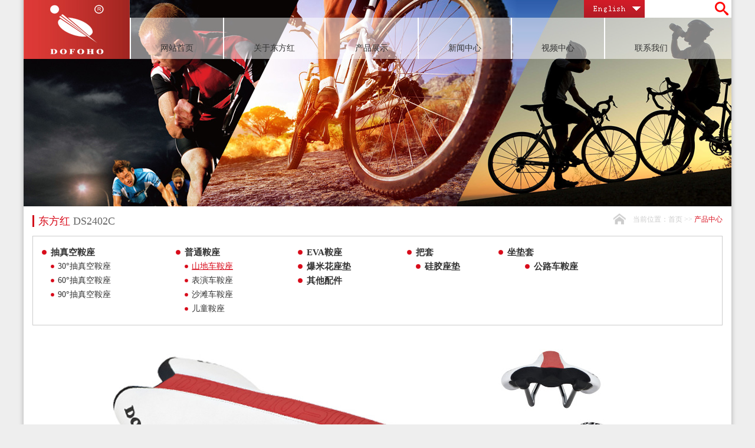

--- FILE ---
content_type: text/html
request_url: http://dofoho.com/cn_product_show.asp?id=67&cateid=6&page=1
body_size: 2479
content:
<!DOCTYPE html PUBLIC "-//W3C//DTD XHTML 1.0 Transitional//EN" "http://www.w3.org/TR/xhtml1/DTD/xhtml1-transitional.dtd">
<html xmlns="http://www.w3.org/1999/xhtml">
<head>
<meta http-equiv="Content-Type" content="text/html; charset=gb2312">
<title>温岭东方红车料有限公司 - 自行车鞍座、童车鞍座、山地车鞍座、山地车鞍座、淑女车鞍座、自行车鞍座附件</title>
<META name="description" content="本公司是生产各类中高档自行车鞍座的专业厂家，公司设备精良，技术力量雄厚。质量达到国际同类产品先进水平。远销欧美,非洲，东南亚等30多个国家地区。">
<META name="keywords" content="自行车鞍座、童车鞍座、山地车鞍座、山地车鞍座、淑女车鞍座、自行车鞍座附件">  
</head>

<!-- banner -->
<link rel="stylesheet" type="text/css" href="css/jquery.jslides_p.css" media="screen" />
<script type="text/javascript" src="js/jquery-1.8.0.min.js"></script>
<script type="text/javascript" src="js/jquery.jslides.js"></script>
<!-- banner -->
<link rel="stylesheet" type="text/css" href="css/cn_style.css">
<body>
<div id="main">
	<div id="head">
		<script language="javascript" src="js/pub.js"></script><div id="top">
			<table width="1200" border="0" cellspacing="0" cellpadding="0">
			  <tr>
				<td rowspan="2" width="180"><a href="cn_index.asp"><img src="images/logo.jpg" /></a></td>
				<td align="right" height="30">
					<table width="250" border="0" cellspacing="0" cellpadding="0">
                    <form id="srh_form" name="form1" method="get">
					  <tr>
						<td><a href="index.asp"><img src="images/en.png" /></a></td>
						<td bgcolor="ffffff"><input name="srh" id="srh" type="text" class="input" style="height:30px; width:105px; line-height:30px; text-align:left; padding-left:10px; border:none; background:none;"  /></td>
						<td bgcolor="#FFFFFF"><input name="image" type="image"  style="width:30px; height:30px; border:0; padding:0;" src="images/search.png" /></td>
					  </tr>
                      </form>
					</table>
                    <script language="JavaScript" type="text/javascript">
		chk_search("cn", "srh_form", "srh", "cn_product.asp", "");
	          </script>
				</td>
			  </tr>
			  <tr>
				<td valign="bottom" height="70" background="images/nav_bg.png">
					<ul id="nav">
						<li><a href="cn_index.asp">网站首页</a></li>
						<li><a href="cn_about.asp">关于东方红</a></li>
						<li><a href="cn_product.asp">产品展示</a></li>
						<li><a href="cn_news.asp">新闻中心</a></li>
						<li><a href="cn_video.asp">视频中心</a></li>
						<li><a href="cn_contact.asp">联系我们</a></li>
					</ul>
				</td>
			  </tr>
			</table>
		</div>
		<div id="banner_p">
		<!-- 代码 开始 -->
		<div id="full-screen-slider">
			<ul id="slides">
				<li style="background:url('images/banner_p1.jpg') no-repeat center top"></li>
				<li style="background:url('images/banner_p2.jpg') no-repeat center top"></li>
			</ul>
		</div>
		<!-- 代码 结束 -->
		</div>
	</div>
	<div id="main_content">
	<div class="title_index">
		<div class="fr">当前位置：<a href="cn_index.asp">首页</a> &gt;&gt; <span>产品中心</span></div>
	东方红 <span>DS2402C</span>
	</div>
	<div class="product_nav">
		<ul>
			 
  <li class="li1"><a href="cn_product.asp?cateid=1">抽真空鞍座</a>
			
			<ul>
	<li ><a href="cn_product.asp?cateid=2">30&#176;抽真空鞍座</a></li>
				
	<li ><a href="cn_product.asp?cateid=3">60&#176;抽真空鞍座</a></li>
				
	<li ><a href="cn_product.asp?cateid=4">90&#176;抽真空鞍座</a></li>
				</ul>
			</li>
			
  <li class="li1"><a href="cn_product.asp?cateid=5">普通鞍座</a>
			
			<ul>
	<li class="success" ><a href="cn_product.asp?cateid=6">山地车鞍座</a></li>
				
	<li ><a href="cn_product.asp?cateid=7">表演车鞍座</a></li>
				
	<li ><a href="cn_product.asp?cateid=8">沙滩车鞍座</a></li>
				
	<li ><a href="cn_product.asp?cateid=9">儿童鞍座</a></li>
				</ul>
			</li>
			
  <li class="li1"><a href="cn_product.asp?cateid=10">EVA鞍座</a>
			
			<ul></ul>
			</li>
			
  <li class="li1"><a href="cn_product.asp?cateid=11">把套</a>
			
			<ul></ul>
			</li>
			
  <li class="li1"><a href="cn_product.asp?cateid=12">坐垫套</a>
			
			<ul></ul>
			</li>
			
  <li class="li1"><a href="cn_product.asp?cateid=14">爆米花座垫</a>
			
			<ul></ul>
			</li>
			
  <li class="li1"><a href="cn_product.asp?cateid=15">硅胶座垫</a>
			
			<ul></ul>
			</li>
			
  <li class="li1"><a href="cn_product.asp?cateid=16">公路车鞍座</a>
			
			<ul></ul>
			</li>
			
  <li class="li1"><a href="cn_product.asp?cateid=13">其他配件</a>
			
			<ul></ul>
			</li>
			
			
		</ul>
	</div>
	<div class="product_content">
	 
	  <div align="center"><img src="pro/201655034782.jpg" /></div>
	  
	  <div class="title2"><span>产品详情</span></div>
	  
	  <div class="content2">
		
	  
	  </div>
	 <a href="javascript:history.go(-1);" class="back" style="float:right; margin:15px 15px;">返 回</a>
	</div>	<div id="foot">
	<div style="float:right; margin-top:10px;"><script type="text/javascript">var cnzz_protocol = (("https:" == document.location.protocol) ? " https://" : " http://");document.write(unescape("%3Cspan id='cnzz_stat_icon_1259145522'%3E%3C/span%3E%3Cscript src='" + cnzz_protocol + "s4.cnzz.com/stat.php%3Fid%3D1259145522%26show%3Dpic1' type='text/javascript'%3E%3C/script%3E"));</script></div>
	版权所有&copy;2016-2022 <strong>温岭东方红车料有限公司</strong> All rights reserved. 技术支持：<a href="http://www.haibo.net" target="_blank">海博网络</a></div>

	</div>
</div>
</body>
</html>


--- FILE ---
content_type: text/css
request_url: http://dofoho.com/css/jquery.jslides_p.css
body_size: 414
content:
#full-screen-slider { width:100%; height:350px; float:left; position:relative}
#slides { display:block; width:100%; height:350px; list-style:none; padding:0; margin:0; position:relative}
#slides li { display:block; width:100%; height:100%; list-style:none; padding:0; margin:0; position:absolute}
#slides li a { display:block; width:100%; height:100%; text-indent:-9999px}
#pagination { display:block; list-style:none; position:absolute; left:15%; top:320px; z-index:9900;  padding:5px 10px 5px 0; margin:0}
#pagination li { display:block; list-style:none; width:50px; height:10px; float:left; margin-left:6px; background:#FFF }
#pagination li a { display:block; width:100%; height:100%; padding:0; margin:0;  text-indent:-9999px;}
#pagination li.current { background:#c20d05;}

--- FILE ---
content_type: text/css
request_url: http://dofoho.com/css/cn_style.css
body_size: 2013
content:
@charset "gb2312";
/* CSS Document */
*{margin:0; padding:0; font: 12px/24px "微软雅黑"; color: #606060;}
ul li{list-style:none;}
a{text-decoration:none;}
a:hover{transition-property:color;transition-duration:.5s;}
img{border:none;}
body{background:#eeeeee;}

#main{background:url(../images/main_bg.png) repeat-y center; width:1218px; margin:0 auto; overflow:hidden;}
#top{width:1200px; margin:0 auto; position:relative; z-index:9999;}
#banner_p{width:1200px; height:350px; margin:0 auto; position:relative; z-index:0; margin-top:-100px;}
#banner{width:1200px; height:400px; margin:0 auto; position:relative; z-index:0; margin-top:-100px;}
#content{width:1200px; margin:0 auto; margin-top:15px;}

#nav{overflow:hidden;}
#nav li{float:left; height:70px; text-align:center; border-left:2px solid #fff;}
#nav li a{font-size:14px; display:block; color:#333333; padding:40px 50px 10px 50px;} 
#nav li a:hover{background:#FFFFFF;}

#index_content{width:1200px; margin:0 auto;}
#main_content{width:1170px; margin:0 auto;}
.title_index{font-size:18px; color:#d80b1a; line-height:30px; background:url(../images/title_line.jpg) no-repeat left center; padding-left:10px; font-weight:500; margin:10px 0;}
.title_index span{font-size:18px; color:#666666; font-weight:500;}

.index_news{padding-left:15px;}
.index_news ul li{border-bottom:1px dashed #000000; width:100%; overflow:hidden; line-height:40px; background:url(../images/list_l.png) no-repeat left center; padding-left:35px; width:545px;}
.index_news ul li:first-child{padding-left:0px; background:none; width:580px;}
.index_news ul li img{margin-bottom:10px;}
.index_news .news_main{float:right; width:400px; margin-bottom:10px;}
.index_news .news_main .news_title a{font-size:16px; color:#000000; font-weight:bold; line-height:30px;}
.index_news .news_main .news_content{font-size:12px; color:#666666; line-height:20px;}
.index_news ul li a{display:block; font-size:14px; color:#333333; line-height:40px;}
.index_news ul li a span{float:right; color:#cccccc; margin-right:10px; line-height:40px;}

.index_about{background:url(../images/about_bg.jpg) no-repeat right bottom; height:300px;}
.index_about p{margin-top:30px; padding:20px; font-size:14px; line-height:25px;}

.hot_product{padding-left:15px;}

.index_contact{background:url(../images/contact.jpg) no-repeat right bottom; height:260px;}
.index_contact p{font-size:14px; color:#666666; line-height:30px;}
.index_contact p a{font-size:14px; color:#666666; line-height:30px;}
.index_contact p a:hover{text-decoration:underline;}

#foot{width:1160px; margin:0 auto; text-align:left; line-height:40px; border-top:1px solid #000000;}
#foot a:hover{text-decoration:underline;}

.fr{float:right; color:#CCCCCC; font-size:12px; background:url(../images/home.png) no-repeat left center; padding-left:35px;}
.fr a{color:#CCCCCC; font-size:12px;}
.fr span{color:#d80b1a; font-size:12px;}

.product_nav{overflow:hidden; padding:15px; border:1px solid #ccc;}
.product_nav ul li{float:left; padding:0px 110px 0px 0px;}
.product_nav ul li ul li{float:none; padding:0; padding-left:15px;}
.product_nav ul li a{font-size:15px; font-weight:bold; color:#333333; background:url(../images/point_b.png) no-repeat left center; padding-left:15px;}
.product_nav ul li ul li a{font-size:14px; font-weight:normal; color:#333333; background:url(../images/point_s.png) no-repeat left center; padding-left:12px;}
.product_nav ul li ul li a:hover,.product_nav ul li ul .success a{text-decoration:underline; color:#d80b1a;}

.product_content{width:1210px; margin:0 auto; overflow:hidden; margin-left:-30px;}
.product_box{width:240px; height:305px; background:#eeeeee; padding:15px; margin-top:15px; float:left; margin-left:30px;}
.product_box .img_box{width:240px; height:240px; margin:0 auto; background:#ffffff;}
.product_box .img_box img{margin:auto auto;}
.product_box .title a{font-size:18px; line-height:30px;}
.product_box .name{font-size:14px; line-height:25px;}

.about{width:100%; background:url(../images/about_bg_b.jpg) no-repeat right bottom; padding-bottom:15px; overflow:hidden;}
.about img{float:left; margin-bottom:15px; margin-right:15px;}
.about p{font-size:14px; line-height:25px;}

.contact{width:100%; padding-bottom:15px; overflow:hidden;}
.contact h1{font-size:24px; font-weight:bold; color:#666666; line-height:40px;}
.contact p,.contact a{font-size:14px;}
.contact a:hover{color:#d80b1a; text-decoration:underline;}

.news ul li{border-bottom:1px dashed #000000; width:100%; line-height:40px; overflow:hidden; position:relative; padding-top:15px; padding-bottom:15px;}
.news ul li img{float:left; margin-right:15px;}
.news .news_main{float:left; width:700px;}
.news .title{text-align:center; font-size:18px; line-height:40px; color:#333333;}
.news .time{text-align:center; font-size:12px; line-height:25px; color:#CCCCCC;}
.news .content{text-align:left; width:1140px; padding:15px; margin:0 auto; overflow:hidden; border-top:1px solid #333;}
.news .news_main .time{color:#CCCCCC; text-align:left;}
.news .news_main .news_title a{font-size:16px; color:#000000; font-weight:bold; line-height:30px;}
.news .news_main .news_content{font-size:14px; color:#666666; line-height:20px;}

.product_content .title2{border-bottom:1px solid #d80b1a; margin-left:30px; width:1170px;}
.product_content .title2 span{color:#FFFFFF; display:block; width:150px; line-height:40px; background:#d80b1a; font-size:16px; text-align:center; font-weight:bold;}
.product_content .content2{width:1140px; padding:15px; margin:0 auto; line-height:25px; font-size:14px;}


/*show鍒嗛〉*/
DIV.page { text-align:center; border:0px; line-height:60px;}
DIV.page A { border: #E4E3E3 1px solid; padding:2px 5px 2px 5px; margin-right:5px; font-weight:bold; text-decoration:none}
DIV.page A:hover { border:#E4E3E3 1px solid; padding:2px 5px 2px 5px; margin-right:5px; background:#d80b1a; color:#ffffff; text-decoration:none}
DIV.page A:active { border:1px #E4E3E3 solid; padding:2px 5px 2px 5px; margin-right:5px}
DIV.page SPAN.current { border:1px #E4E3E3 solid; padding:2px 5px 2px 5px; margin-right:5px; background:#d80b1a; color:#ffffff; font-weight:bold}
DIV.page SPAN.disabled { border:1px #E4E3E3 solid; padding:2px 5px 2px 5px; color:#ccc;}

.f14{font-size:14px;}
.f16{font-size:16px;}
.f18{font-size:18px;}
.f24{font-size:24px;}
.f20{font-size:20px;}
.b{font-weight:bold;}
.back{display:block; background:#e8edf3; border:1px solid #d80b1a; width:100px; font-size:14px; font-weight:bold; text-align:center; line-height:25px;}
.news_bottom{position:absolute; bottom:15px;}
.back:hover{color:#d80b1a;}

--- FILE ---
content_type: application/javascript
request_url: http://dofoho.com/js/pub.js
body_size: 3546
content:
/*
if(srh1.value.Trim()==""){...}
*/
String.prototype.Trim=function(){return this.replace(/(^\s*)|(\s*$)/g,"");}
//function String.prototype.Trim(){return this.replace(/(^\s*)|(\s*$)/g,"");}
function $2(val){ return document.getElementById(val); }
/*
autoRun(30, "demo", "marquePic1", "marquePic2");
*/
function autoRun(speed, demo1, maq1, maq2)
{
	var demo = document.getElementById(demo1);
	var marquePic1 = document.getElementById(maq1);
	var marquePic2 = document.getElementById(maq2);
	marquePic2.innerHTML = marquePic1.innerHTML		 
	function Marquee1()
	{
		if(demo.scrollLeft>=marquePic1.scrollWidth)
		{ demo.scrollLeft=0; }
		else
		{ demo.scrollLeft++; }
	}
	var MyMar = setInterval(Marquee1, speed) 
	demo.onmouseover = function(){ clearInterval(MyMar); } 
	demo.onmouseout = function(){ MyMar=setInterval(Marquee1,speed); }
}

/*
chk_search("en", "srh_form", "srh");
*/
function chk_search(typ, form, srh, url, txt_kwds)
{
	var form1 = document.getElementById(form);
	var srh1 = document.getElementById(srh);
	var txt_kwds, txt_error, txt_href;
	if(typ == "cn")
	{
		txt_error = "请输入要搜索的内容！";
		txt_href = url + "?srh=";
	}else
	{
		txt_error = "Please enter search content!";
		txt_href = url + "?srh=";
	}
	
	form1.onsubmit = chkpost;
	srh1.value = txt_kwds;
	srh1.onclick = _onclick;
	srh1.onblur = _onblur;
	srh1.onmouseover = _onmouserover;
	
	function _onmouserover()
	{
		this.select();
	}
	
	function chkpost()
	{
		if(srh1.value.Trim()==""||srh1.value.Trim()==txt_kwds)
		{
			alert(txt_error);
			srh1.value = "";
			srh1.select();
			return false;
		}else
		{
			location = txt_href + escape(srh1.value);
		}
		return false;
	}
	
	function _onblur()
	{
		if(srh1.value.Trim()=="")
		{
			srh1.value = txt_kwds;
		}
	}
	
	function _onclick()
	{
		if(srh1.value.Trim()==txt_kwds)
		{
			srh1.value = "";
		}
	}
}

/*
open1('newproducts.asp','500','310');
*/
function open1(url,x,y)
{
	newWindow=window.open(url,"newwindow","width="+x+",height="+y+",top="+((window.screen.height-y)/2)+",left="+((window.screen.width-x)/2))
	newWindow.focus();
}

/*
window.onload=function(){showModal('reg_Login.asp',500,320);}
javascript:window.returnValue='reg.asp';window.close();
*/
function showModal(url,width,height)
{
	try
	{
		var ret = window.showModalDialog(url,window,'dialogHeight:'+height+' px; dialogWidth:'+width+' px; dialogTop: px; dialogLeft: px; edge: Raised; center: Yes; help: No; resizable: No; status: No; scroll:yes;');
        if(ret=="reload")
        {
            this.location.reload();
        }else if(ret!=null)
		{
			this.location=ret;
		}
        return ret;
	}
	catch(e){}	
}

//DrawImage(this,100,100);
function DrawImage(ImgD,width,height)
{  
	var image = new Image();  
	image.src=ImgD.src;
	if(image.width>0  &&  image.height>0)
	{
		if(image.width/image.height>=  width/height)
		{
			if(image.width>width)
			{
				ImgD.width=width;  
				ImgD.height=(image.height*width)/image.width;  
			}
			else
			{
				ImgD.width=image.width;      
				ImgD.height=image.height;  
			}
			//ImgD.alt=image.width+"×"+image.height;  
		}
		else
		{
			if(image.height>height)
			{
				ImgD.height=height;  
				ImgD.width=(image.width*height)/image.height;            
			}
			else
			{
				ImgD.width=image.width;
				ImgD.height=image.height;  
			}
			//ImgD.alt=image.width+"×"+image.height;  
		}
	}  
}

/*
loadimgdx("imgdx",111,111)
*/
function loadimgdx(imgname,w,h)
{
	var img = document.getElementsByName(imgname);
	for(var i=0;i<img.length;i++)
	{
		loadimg(img[i],w,h);
	}
	
	function loadimg(img,w,h)
	{
		var load1 = new Image();
		var src=img.src;
		img.src = "js/loading.gif";
		load1.onload = function(){
			img.src = load1.src;
			if(w&&h){ DrawImage(img,w,h); }
		}
		load1.onerror = function(){
			img.src = load1.src;
		}
		load1.src = src;
	}
}

//body="resizeModal();"
function resizeModal()
{
	if(window.dialogArguments == null)
	{
		return; //忽略非模态窗口
	}
	//正文高度
	var width=document.body.scrollWidth;
	var height = document.body.scrollHeight;
	//卷进去高度
	var widthLeft = document.body.scrollLeft;
	var heightTop = document.body.scrollTop;
	//dialogHeight, dialogHeight
	var diaWidth, diaHeight;
	// dialogLeft, dialogTop
	var diaLeft, diaTop;
	
	if (window.XMLHttpRequest) {
		diaWidth = width+widthLeft+5
		diaHeight = height+heightTop+5
	}
	else
	{
		//IE6不能自动调整高度，要加45
		diaWidth = width+widthLeft+55
		diaHeight = height+heightTop+55
	}
	diaLeft = (window.screen.width-diaWidth)/2;
	diaTop = (window.screen.height-diaHeight)/2;
	window.dialogLeft=diaLeft;
	window.dialogTop=diaTop;
	document.body.scroll="no";
	window.dialogHeight= diaHeight+"px";
	window.dialogWidth= diaWidth+"px";	
	//window.attachEvent('onload', function(){resetDialogHeight();});
	//http://www.cftea.com/c/2006/08/VW0FHA7VEAAN96HU.asp
}

/*
function chkradio(obj1)
{
	var chkd=false;
	for(i=0;i<=obj1.length-1;i++)
	{
		if(obj1[i].checked)
		chkd=true;
		//alert(obj1[i].value);
	}
	return chkd;
}
*/

function HuaBan()
{
	<!-- Original:  Altan (snow@altan.hr) -->
	<!-- Web Site:  http://www.altan.hr/snow -->
	<!-- Smaller flakes, subtle snowfall variables, code beautifcation and makeSnow function by NoSLZZP -->
	
	var no = 6; // snow number
	var speed = 12; // smaller number moves the snow faster
	var snowflake = "1.gif";
	
	var ns4up = (document.layers) ? 1 : 0;  // browser sniffer
	var ie4up = (document.all) ? 1 : 0;
	var dx, xp, yp;    // coordinate and position variables
	var am, stx, sty;  // amplitude and step variables
	var i, doc_width = 1004, doc_height = 500;
	if (ns4up) {
	  doc_width = self.innerWidth;
	  doc_height = self.innerHeight;
	} else if (ie4up) {
	  doc_width = 1004;
	  doc_height = 500;
	}
	doc_width =document.body.clientWidth;//???
	dx = new Array();
	xp = new Array();
	yp = new Array();
	am = new Array();
	stx = new Array();
	sty = new Array();
	for (i = 0; i < no; ++ i) { 
	  dx[i] = 0;                        // set coordinate variables
	  xp[i] = Math.random()*(doc_width-50);  // set position variables
	  yp[i] = Math.random()*doc_height;
	  am[i] = Math.random()*20;         // set amplitude variables
	  stx[i] = 0.02 + Math.random()/10; // set step variables
	  sty[i] = 0.7 + Math.random();     // set step variables
	  if (ns4up) {                      // set layers
		if (i == 0) {
		  document.write("<layer name=\"dot"+ i +"\" left=\"15\" ");
		  document.write("top=\"15\" visibility=\"show\"><img src=\"");
		  document.write(snowflake + "\" border=\"0\"></layer>");
		} else {
		  document.write("<layer name=\"dot"+ i +"\" left=\"15\" ");
		  document.write("top=\"15\" visibility=\"show\"><img src=\"");
		  document.write(snowflake + "\" border=\"0\"></layer>");
		}
	  } else if (ie4up) {
		if (i == 0) {
		  document.write("<div id=\"dot"+ i +"\" style=\"POSITION: ");
		  document.write("absolute; Z-INDEX: "+ i +"; VISIBILITY: ");
		  document.write("visible; TOP: 15px; LEFT: 15px;\"><img src=\"");
		  document.write(snowflake + "\" border=\"0\"></div>");
		} else {
		  document.write("<div id=\"dot"+ i +"\" style=\"POSITION: ");
		  document.write("absolute; Z-INDEX: "+ i +"; VISIBILITY: ");
		  document.write("visible; TOP: 15px; LEFT: 15px;\"><img src=\"");
		  document.write(snowflake + "\" border=\"0\"></div>");
		}
	  }
	}
	this.snowNS=function() {  // Netscape main animation function
	  for (i = 0; i < no; ++ i) {  // iterate for every dot
		yp[i] += sty[i];
		if (yp[i] > doc_height-50) {
		  xp[i] = Math.random()*(doc_width-am[i]-30);
		  yp[i] = 0;
		  stx[i] = 0.02 + Math.random()/10;
		  sty[i] = 0.7 + Math.random();
		  doc_width = self.innerWidth;
		  doc_height = self.innerHeight;
		}
		dx[i] += stx[i];
		document.layers["dot"+i].top = yp[i];
		document.layers["dot"+i].left = xp[i] + am[i]*Math.sin(dx[i]);
	  }
	  setTimeout("snowNS()", speed);
	}
	
	this.snowIE=function() {  // IE main animation function
	  for (i = 0; i < no; ++ i) {  // iterate for every dot
		yp[i] += sty[i];
		if (yp[i] > doc_height-50) {
		  xp[i] = Math.random()*(doc_width-am[i]-30);
		  yp[i] = 0;
		  stx[i] = 0.02 + Math.random()/10;
		  sty[i] = 0.7 + Math.random();
		  doc_width = document.body.clientWidth;
		  doc_height = document.body.clientHeight;
		}
		dx[i] += stx[i];
		document.all["dot"+i].style.pixelTop = yp[i];	
		document.all["dot"+i].style.pixelLeft = xp[i] + am[i]*Math.sin(dx[i]);
	  }
	  setTimeout("snowIE()", speed);
	}
	
	if (ns4up) {
	  snowNS();
	} else if (ie4up) {
	  snowIE();
	}
}

function chkradio(obj1)
{
	var chkd=false;
	for(i=0;i<=obj1.length-1;i++)
	{
		if(obj1[i].checked)
		chkd=true;
		//alert(obj1[i].value);
	}
	return chkd;
}

function chk_nbsp(aaa)
{
	var str1=""
	for(i=0;i<aaa.value.length;i++)
	{str1=str1+" ";}	
	if(aaa.value==str1)
	{
		aaa.value="";
		aaa.focus();
		return false;
	}
}